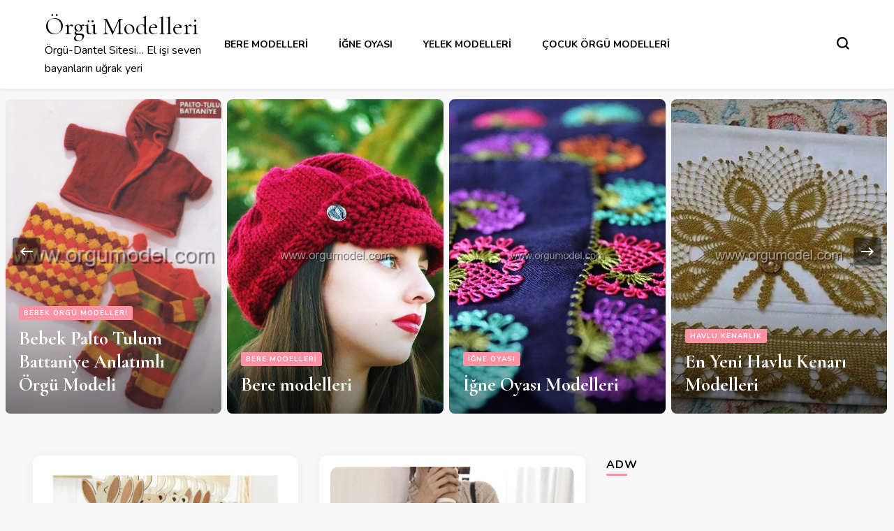

--- FILE ---
content_type: text/html; charset=UTF-8
request_url: https://www.orgumodel.com/?k=1-794-1
body_size: 14771
content:
    <!DOCTYPE html>
    <html lang="tr">
    <head itemscope itemtype="http://schema.org/WebSite">
	    <meta charset="UTF-8">
    <meta name="viewport" content="width=device-width, initial-scale=1">
    <link rel="profile" href="http://gmpg.org/xfn/11">
    <title>Örgü Modelleri &#8211; Örgü-Dantel Sitesi&#8230; El işi seven bayanların uğrak yeri</title>
<meta name='robots' content='max-image-preview:large' />
	<style>img:is([sizes="auto" i], [sizes^="auto," i]) { contain-intrinsic-size: 3000px 1500px }</style>
	<link rel='dns-prefetch' href='//stats.wp.com' />
<link rel='dns-prefetch' href='//fonts.googleapis.com' />
<link rel="alternate" type="application/rss+xml" title="Örgü Modelleri &raquo; akışı" href="https://www.orgumodel.com/feed/" />
<link rel="alternate" type="application/rss+xml" title="Örgü Modelleri &raquo; yorum akışı" href="https://www.orgumodel.com/comments/feed/" />
<script type="text/javascript">
/* <![CDATA[ */
window._wpemojiSettings = {"baseUrl":"https:\/\/s.w.org\/images\/core\/emoji\/15.0.3\/72x72\/","ext":".png","svgUrl":"https:\/\/s.w.org\/images\/core\/emoji\/15.0.3\/svg\/","svgExt":".svg","source":{"concatemoji":"https:\/\/www.orgumodel.com\/wp-includes\/js\/wp-emoji-release.min.js?ver=6.7.4"}};
/*! This file is auto-generated */
!function(i,n){var o,s,e;function c(e){try{var t={supportTests:e,timestamp:(new Date).valueOf()};sessionStorage.setItem(o,JSON.stringify(t))}catch(e){}}function p(e,t,n){e.clearRect(0,0,e.canvas.width,e.canvas.height),e.fillText(t,0,0);var t=new Uint32Array(e.getImageData(0,0,e.canvas.width,e.canvas.height).data),r=(e.clearRect(0,0,e.canvas.width,e.canvas.height),e.fillText(n,0,0),new Uint32Array(e.getImageData(0,0,e.canvas.width,e.canvas.height).data));return t.every(function(e,t){return e===r[t]})}function u(e,t,n){switch(t){case"flag":return n(e,"\ud83c\udff3\ufe0f\u200d\u26a7\ufe0f","\ud83c\udff3\ufe0f\u200b\u26a7\ufe0f")?!1:!n(e,"\ud83c\uddfa\ud83c\uddf3","\ud83c\uddfa\u200b\ud83c\uddf3")&&!n(e,"\ud83c\udff4\udb40\udc67\udb40\udc62\udb40\udc65\udb40\udc6e\udb40\udc67\udb40\udc7f","\ud83c\udff4\u200b\udb40\udc67\u200b\udb40\udc62\u200b\udb40\udc65\u200b\udb40\udc6e\u200b\udb40\udc67\u200b\udb40\udc7f");case"emoji":return!n(e,"\ud83d\udc26\u200d\u2b1b","\ud83d\udc26\u200b\u2b1b")}return!1}function f(e,t,n){var r="undefined"!=typeof WorkerGlobalScope&&self instanceof WorkerGlobalScope?new OffscreenCanvas(300,150):i.createElement("canvas"),a=r.getContext("2d",{willReadFrequently:!0}),o=(a.textBaseline="top",a.font="600 32px Arial",{});return e.forEach(function(e){o[e]=t(a,e,n)}),o}function t(e){var t=i.createElement("script");t.src=e,t.defer=!0,i.head.appendChild(t)}"undefined"!=typeof Promise&&(o="wpEmojiSettingsSupports",s=["flag","emoji"],n.supports={everything:!0,everythingExceptFlag:!0},e=new Promise(function(e){i.addEventListener("DOMContentLoaded",e,{once:!0})}),new Promise(function(t){var n=function(){try{var e=JSON.parse(sessionStorage.getItem(o));if("object"==typeof e&&"number"==typeof e.timestamp&&(new Date).valueOf()<e.timestamp+604800&&"object"==typeof e.supportTests)return e.supportTests}catch(e){}return null}();if(!n){if("undefined"!=typeof Worker&&"undefined"!=typeof OffscreenCanvas&&"undefined"!=typeof URL&&URL.createObjectURL&&"undefined"!=typeof Blob)try{var e="postMessage("+f.toString()+"("+[JSON.stringify(s),u.toString(),p.toString()].join(",")+"));",r=new Blob([e],{type:"text/javascript"}),a=new Worker(URL.createObjectURL(r),{name:"wpTestEmojiSupports"});return void(a.onmessage=function(e){c(n=e.data),a.terminate(),t(n)})}catch(e){}c(n=f(s,u,p))}t(n)}).then(function(e){for(var t in e)n.supports[t]=e[t],n.supports.everything=n.supports.everything&&n.supports[t],"flag"!==t&&(n.supports.everythingExceptFlag=n.supports.everythingExceptFlag&&n.supports[t]);n.supports.everythingExceptFlag=n.supports.everythingExceptFlag&&!n.supports.flag,n.DOMReady=!1,n.readyCallback=function(){n.DOMReady=!0}}).then(function(){return e}).then(function(){var e;n.supports.everything||(n.readyCallback(),(e=n.source||{}).concatemoji?t(e.concatemoji):e.wpemoji&&e.twemoji&&(t(e.twemoji),t(e.wpemoji)))}))}((window,document),window._wpemojiSettings);
/* ]]> */
</script>
<style id='wp-emoji-styles-inline-css' type='text/css'>

	img.wp-smiley, img.emoji {
		display: inline !important;
		border: none !important;
		box-shadow: none !important;
		height: 1em !important;
		width: 1em !important;
		margin: 0 0.07em !important;
		vertical-align: -0.1em !important;
		background: none !important;
		padding: 0 !important;
	}
</style>
<link rel='stylesheet' id='wp-block-library-css' href='https://www.orgumodel.com/wp-includes/css/dist/block-library/style.min.css?ver=6.7.4' type='text/css' media='all' />
<link rel='stylesheet' id='mediaelement-css' href='https://www.orgumodel.com/wp-includes/js/mediaelement/mediaelementplayer-legacy.min.css?ver=4.2.17' type='text/css' media='all' />
<link rel='stylesheet' id='wp-mediaelement-css' href='https://www.orgumodel.com/wp-includes/js/mediaelement/wp-mediaelement.min.css?ver=6.7.4' type='text/css' media='all' />
<style id='jetpack-sharing-buttons-style-inline-css' type='text/css'>
.jetpack-sharing-buttons__services-list{display:flex;flex-direction:row;flex-wrap:wrap;gap:0;list-style-type:none;margin:5px;padding:0}.jetpack-sharing-buttons__services-list.has-small-icon-size{font-size:12px}.jetpack-sharing-buttons__services-list.has-normal-icon-size{font-size:16px}.jetpack-sharing-buttons__services-list.has-large-icon-size{font-size:24px}.jetpack-sharing-buttons__services-list.has-huge-icon-size{font-size:36px}@media print{.jetpack-sharing-buttons__services-list{display:none!important}}.editor-styles-wrapper .wp-block-jetpack-sharing-buttons{gap:0;padding-inline-start:0}ul.jetpack-sharing-buttons__services-list.has-background{padding:1.25em 2.375em}
</style>
<style id='classic-theme-styles-inline-css' type='text/css'>
/*! This file is auto-generated */
.wp-block-button__link{color:#fff;background-color:#32373c;border-radius:9999px;box-shadow:none;text-decoration:none;padding:calc(.667em + 2px) calc(1.333em + 2px);font-size:1.125em}.wp-block-file__button{background:#32373c;color:#fff;text-decoration:none}
</style>
<style id='global-styles-inline-css' type='text/css'>
:root{--wp--preset--aspect-ratio--square: 1;--wp--preset--aspect-ratio--4-3: 4/3;--wp--preset--aspect-ratio--3-4: 3/4;--wp--preset--aspect-ratio--3-2: 3/2;--wp--preset--aspect-ratio--2-3: 2/3;--wp--preset--aspect-ratio--16-9: 16/9;--wp--preset--aspect-ratio--9-16: 9/16;--wp--preset--color--black: #000000;--wp--preset--color--cyan-bluish-gray: #abb8c3;--wp--preset--color--white: #ffffff;--wp--preset--color--pale-pink: #f78da7;--wp--preset--color--vivid-red: #cf2e2e;--wp--preset--color--luminous-vivid-orange: #ff6900;--wp--preset--color--luminous-vivid-amber: #fcb900;--wp--preset--color--light-green-cyan: #7bdcb5;--wp--preset--color--vivid-green-cyan: #00d084;--wp--preset--color--pale-cyan-blue: #8ed1fc;--wp--preset--color--vivid-cyan-blue: #0693e3;--wp--preset--color--vivid-purple: #9b51e0;--wp--preset--gradient--vivid-cyan-blue-to-vivid-purple: linear-gradient(135deg,rgba(6,147,227,1) 0%,rgb(155,81,224) 100%);--wp--preset--gradient--light-green-cyan-to-vivid-green-cyan: linear-gradient(135deg,rgb(122,220,180) 0%,rgb(0,208,130) 100%);--wp--preset--gradient--luminous-vivid-amber-to-luminous-vivid-orange: linear-gradient(135deg,rgba(252,185,0,1) 0%,rgba(255,105,0,1) 100%);--wp--preset--gradient--luminous-vivid-orange-to-vivid-red: linear-gradient(135deg,rgba(255,105,0,1) 0%,rgb(207,46,46) 100%);--wp--preset--gradient--very-light-gray-to-cyan-bluish-gray: linear-gradient(135deg,rgb(238,238,238) 0%,rgb(169,184,195) 100%);--wp--preset--gradient--cool-to-warm-spectrum: linear-gradient(135deg,rgb(74,234,220) 0%,rgb(151,120,209) 20%,rgb(207,42,186) 40%,rgb(238,44,130) 60%,rgb(251,105,98) 80%,rgb(254,248,76) 100%);--wp--preset--gradient--blush-light-purple: linear-gradient(135deg,rgb(255,206,236) 0%,rgb(152,150,240) 100%);--wp--preset--gradient--blush-bordeaux: linear-gradient(135deg,rgb(254,205,165) 0%,rgb(254,45,45) 50%,rgb(107,0,62) 100%);--wp--preset--gradient--luminous-dusk: linear-gradient(135deg,rgb(255,203,112) 0%,rgb(199,81,192) 50%,rgb(65,88,208) 100%);--wp--preset--gradient--pale-ocean: linear-gradient(135deg,rgb(255,245,203) 0%,rgb(182,227,212) 50%,rgb(51,167,181) 100%);--wp--preset--gradient--electric-grass: linear-gradient(135deg,rgb(202,248,128) 0%,rgb(113,206,126) 100%);--wp--preset--gradient--midnight: linear-gradient(135deg,rgb(2,3,129) 0%,rgb(40,116,252) 100%);--wp--preset--font-size--small: 13px;--wp--preset--font-size--medium: 20px;--wp--preset--font-size--large: 36px;--wp--preset--font-size--x-large: 42px;--wp--preset--spacing--20: 0.44rem;--wp--preset--spacing--30: 0.67rem;--wp--preset--spacing--40: 1rem;--wp--preset--spacing--50: 1.5rem;--wp--preset--spacing--60: 2.25rem;--wp--preset--spacing--70: 3.38rem;--wp--preset--spacing--80: 5.06rem;--wp--preset--shadow--natural: 6px 6px 9px rgba(0, 0, 0, 0.2);--wp--preset--shadow--deep: 12px 12px 50px rgba(0, 0, 0, 0.4);--wp--preset--shadow--sharp: 6px 6px 0px rgba(0, 0, 0, 0.2);--wp--preset--shadow--outlined: 6px 6px 0px -3px rgba(255, 255, 255, 1), 6px 6px rgba(0, 0, 0, 1);--wp--preset--shadow--crisp: 6px 6px 0px rgba(0, 0, 0, 1);}:where(.is-layout-flex){gap: 0.5em;}:where(.is-layout-grid){gap: 0.5em;}body .is-layout-flex{display: flex;}.is-layout-flex{flex-wrap: wrap;align-items: center;}.is-layout-flex > :is(*, div){margin: 0;}body .is-layout-grid{display: grid;}.is-layout-grid > :is(*, div){margin: 0;}:where(.wp-block-columns.is-layout-flex){gap: 2em;}:where(.wp-block-columns.is-layout-grid){gap: 2em;}:where(.wp-block-post-template.is-layout-flex){gap: 1.25em;}:where(.wp-block-post-template.is-layout-grid){gap: 1.25em;}.has-black-color{color: var(--wp--preset--color--black) !important;}.has-cyan-bluish-gray-color{color: var(--wp--preset--color--cyan-bluish-gray) !important;}.has-white-color{color: var(--wp--preset--color--white) !important;}.has-pale-pink-color{color: var(--wp--preset--color--pale-pink) !important;}.has-vivid-red-color{color: var(--wp--preset--color--vivid-red) !important;}.has-luminous-vivid-orange-color{color: var(--wp--preset--color--luminous-vivid-orange) !important;}.has-luminous-vivid-amber-color{color: var(--wp--preset--color--luminous-vivid-amber) !important;}.has-light-green-cyan-color{color: var(--wp--preset--color--light-green-cyan) !important;}.has-vivid-green-cyan-color{color: var(--wp--preset--color--vivid-green-cyan) !important;}.has-pale-cyan-blue-color{color: var(--wp--preset--color--pale-cyan-blue) !important;}.has-vivid-cyan-blue-color{color: var(--wp--preset--color--vivid-cyan-blue) !important;}.has-vivid-purple-color{color: var(--wp--preset--color--vivid-purple) !important;}.has-black-background-color{background-color: var(--wp--preset--color--black) !important;}.has-cyan-bluish-gray-background-color{background-color: var(--wp--preset--color--cyan-bluish-gray) !important;}.has-white-background-color{background-color: var(--wp--preset--color--white) !important;}.has-pale-pink-background-color{background-color: var(--wp--preset--color--pale-pink) !important;}.has-vivid-red-background-color{background-color: var(--wp--preset--color--vivid-red) !important;}.has-luminous-vivid-orange-background-color{background-color: var(--wp--preset--color--luminous-vivid-orange) !important;}.has-luminous-vivid-amber-background-color{background-color: var(--wp--preset--color--luminous-vivid-amber) !important;}.has-light-green-cyan-background-color{background-color: var(--wp--preset--color--light-green-cyan) !important;}.has-vivid-green-cyan-background-color{background-color: var(--wp--preset--color--vivid-green-cyan) !important;}.has-pale-cyan-blue-background-color{background-color: var(--wp--preset--color--pale-cyan-blue) !important;}.has-vivid-cyan-blue-background-color{background-color: var(--wp--preset--color--vivid-cyan-blue) !important;}.has-vivid-purple-background-color{background-color: var(--wp--preset--color--vivid-purple) !important;}.has-black-border-color{border-color: var(--wp--preset--color--black) !important;}.has-cyan-bluish-gray-border-color{border-color: var(--wp--preset--color--cyan-bluish-gray) !important;}.has-white-border-color{border-color: var(--wp--preset--color--white) !important;}.has-pale-pink-border-color{border-color: var(--wp--preset--color--pale-pink) !important;}.has-vivid-red-border-color{border-color: var(--wp--preset--color--vivid-red) !important;}.has-luminous-vivid-orange-border-color{border-color: var(--wp--preset--color--luminous-vivid-orange) !important;}.has-luminous-vivid-amber-border-color{border-color: var(--wp--preset--color--luminous-vivid-amber) !important;}.has-light-green-cyan-border-color{border-color: var(--wp--preset--color--light-green-cyan) !important;}.has-vivid-green-cyan-border-color{border-color: var(--wp--preset--color--vivid-green-cyan) !important;}.has-pale-cyan-blue-border-color{border-color: var(--wp--preset--color--pale-cyan-blue) !important;}.has-vivid-cyan-blue-border-color{border-color: var(--wp--preset--color--vivid-cyan-blue) !important;}.has-vivid-purple-border-color{border-color: var(--wp--preset--color--vivid-purple) !important;}.has-vivid-cyan-blue-to-vivid-purple-gradient-background{background: var(--wp--preset--gradient--vivid-cyan-blue-to-vivid-purple) !important;}.has-light-green-cyan-to-vivid-green-cyan-gradient-background{background: var(--wp--preset--gradient--light-green-cyan-to-vivid-green-cyan) !important;}.has-luminous-vivid-amber-to-luminous-vivid-orange-gradient-background{background: var(--wp--preset--gradient--luminous-vivid-amber-to-luminous-vivid-orange) !important;}.has-luminous-vivid-orange-to-vivid-red-gradient-background{background: var(--wp--preset--gradient--luminous-vivid-orange-to-vivid-red) !important;}.has-very-light-gray-to-cyan-bluish-gray-gradient-background{background: var(--wp--preset--gradient--very-light-gray-to-cyan-bluish-gray) !important;}.has-cool-to-warm-spectrum-gradient-background{background: var(--wp--preset--gradient--cool-to-warm-spectrum) !important;}.has-blush-light-purple-gradient-background{background: var(--wp--preset--gradient--blush-light-purple) !important;}.has-blush-bordeaux-gradient-background{background: var(--wp--preset--gradient--blush-bordeaux) !important;}.has-luminous-dusk-gradient-background{background: var(--wp--preset--gradient--luminous-dusk) !important;}.has-pale-ocean-gradient-background{background: var(--wp--preset--gradient--pale-ocean) !important;}.has-electric-grass-gradient-background{background: var(--wp--preset--gradient--electric-grass) !important;}.has-midnight-gradient-background{background: var(--wp--preset--gradient--midnight) !important;}.has-small-font-size{font-size: var(--wp--preset--font-size--small) !important;}.has-medium-font-size{font-size: var(--wp--preset--font-size--medium) !important;}.has-large-font-size{font-size: var(--wp--preset--font-size--large) !important;}.has-x-large-font-size{font-size: var(--wp--preset--font-size--x-large) !important;}
:where(.wp-block-post-template.is-layout-flex){gap: 1.25em;}:where(.wp-block-post-template.is-layout-grid){gap: 1.25em;}
:where(.wp-block-columns.is-layout-flex){gap: 2em;}:where(.wp-block-columns.is-layout-grid){gap: 2em;}
:root :where(.wp-block-pullquote){font-size: 1.5em;line-height: 1.6;}
</style>
<link rel='stylesheet' id='owl-carousel-css' href='https://www.orgumodel.com/wp-content/themes/blossom-pin/css/owl.carousel.min.css?ver=2.2.1' type='text/css' media='all' />
<link rel='stylesheet' id='blossom-pin-google-fonts-css' href='https://fonts.googleapis.com/css?family=Nunito%3A200%2C300%2Cregular%2C500%2C600%2C700%2C800%2C900%2C200italic%2C300italic%2Citalic%2C500italic%2C600italic%2C700italic%2C800italic%2C900italic%7CCormorant+Garamond%3A300%2C300italic%2Cregular%2Citalic%2C500%2C500italic%2C600%2C600italic%2C700%2C700italic%7CCormorant+Garamond%3Aregular' type='text/css' media='all' />
<link rel='stylesheet' id='blossom-pin-css' href='https://www.orgumodel.com/wp-content/themes/blossom-pin/style.css?ver=1.3.6' type='text/css' media='all' />
<style id='blossom-pin-inline-css' type='text/css'>

    
    /*Typography*/

    body,
    button,
    input,
    select,
    optgroup,
    textarea{
        font-family : Nunito;
        font-size   : 18px;        
    }
    
    .site-header .site-branding .site-title,
    .single-header .site-branding .site-title,
    .mobile-header .mobile-site-header .site-branding .site-title{
        font-family : Cormorant Garamond;
        font-weight : 400;
        font-style  : normal;
    }

    .blog #primary .format-quote .post-thumbnail blockquote cite, 
    .newsletter-section .blossomthemes-email-newsletter-wrapper .text-holder h3,
    .newsletter-section .blossomthemes-email-newsletter-wrapper.bg-img .text-holder h3, 
    #primary .post .entry-content blockquote cite,
    #primary .page .entry-content blockquote cite{
        font-family : Nunito;
    }

    .banner-slider .item .text-holder .entry-title, 
    .banner .banner-caption .banner-title, 
    .blog #primary .post .entry-header .entry-title, 
    .blog #primary .format-quote .post-thumbnail .blockquote-holder, 
    .search #primary .search-post .entry-header .entry-title,
    .archive #primary .post .entry-header .entry-title, 
    .single .post-entry-header .entry-title, 
    #primary .post .entry-content blockquote,
    #primary .page .entry-content blockquote, 
    #primary .post .entry-content .pull-left,
    #primary .page .entry-content .pull-left, 
    #primary .post .entry-content .pull-right,
    #primary .page .entry-content .pull-right, 
    .single-header .title-holder .post-title, 
    .recommended-post .post .entry-header .entry-title, 
    .widget_bttk_popular_post ul li .entry-header .entry-title,
    .widget_bttk_pro_recent_post ul li .entry-header .entry-title, 
    .blossomthemes-email-newsletter-wrapper.bg-img .text-holder h3, 
    .widget_recent_entries ul li a, 
    .widget_recent_comments ul li a, 
    .widget_bttk_posts_category_slider_widget .carousel-title .title, 
    .single .navigation .post-title, 
    .single-blossom-portfolio .post-navigation .nav-previous,
    .single-blossom-portfolio .post-navigation .nav-next, 
    .site-main .blossom-portfolio .entry-title {
        font-family : Cormorant Garamond;
    }
    
    /*Color Scheme*/
    a, 
    .main-navigation ul li a:hover,
    .main-navigation ul .current-menu-item > a,
    .main-navigation ul li:hover > a, 
    .site-header .site-branding .site-title a:hover, 
    .site-header .social-networks ul li a:hover, 
    .banner-slider .item .text-holder .entry-title a:hover, 
    .blog #primary .post .entry-header .entry-title a:hover, 
    .blog #primary .post .entry-footer .read-more:hover, 
    .blog #primary .post .entry-footer .edit-link a:hover, 
    .blog #primary .post .bottom .posted-on a:hover, 
    .newsletter-section .social-networks ul li a:hover, 
    .instagram-section .profile-link:hover, 
    .search #primary .search-post .entry-header .entry-title a:hover,
     .archive #primary .post .entry-header .entry-title a:hover, 
     .search #primary .search-post .entry-footer .posted-on a:hover,
     .archive #primary .post .entry-footer .posted-on a:hover, 
     .single #primary .post .holder .meta-info .entry-meta a:hover, 
    .single-header .site-branding .site-title a:hover, 
    .single-header .social-networks ul li a:hover, 
    .comments-area .comment-body .text-holder .top .comment-metadata a:hover, 
    .comments-area .comment-body .text-holder .reply a:hover, 
    .recommended-post .post .entry-header .entry-title a:hover, 
    .error-wrapper .error-holder h3, 
    .widget_bttk_popular_post ul li .entry-header .entry-title a:hover,
     .widget_bttk_pro_recent_post ul li .entry-header .entry-title a:hover, 
     .widget_bttk_popular_post ul li .entry-header .entry-meta a:hover,
     .widget_bttk_pro_recent_post ul li .entry-header .entry-meta a:hover,
     .widget_bttk_popular_post .style-two li .entry-header .cat-links a:hover,
     .widget_bttk_pro_recent_post .style-two li .entry-header .cat-links a:hover,
     .widget_bttk_popular_post .style-three li .entry-header .cat-links a:hover,
     .widget_bttk_pro_recent_post .style-three li .entry-header .cat-links a:hover, 
     .widget_recent_entries ul li:before, 
     .widget_recent_entries ul li a:hover, 
    .widget_recent_comments ul li:before, 
    .widget_bttk_posts_category_slider_widget .carousel-title .cat-links a:hover, 
    .widget_bttk_posts_category_slider_widget .carousel-title .title a:hover, 
    .site-footer .footer-b .footer-nav ul li a:hover, 
    .single .navigation a:hover .post-title, 
    .page-template-blossom-portfolio .portfolio-holder .portfolio-sorting .is-checked, 
    .portfolio-item a:hover, 
    .single-blossom-portfolio .post-navigation .nav-previous a:hover,
     .single-blossom-portfolio .post-navigation .nav-next a:hover, 
     .mobile-header .mobile-site-header .site-branding .site-title a:hover, 
    .mobile-menu .main-navigation ul li:hover svg, 
    .mobile-menu .main-navigation ul ul li a:hover,
    .mobile-menu .main-navigation ul ul li:hover > a, 
    .mobile-menu .social-networks ul li a:hover, 
    .site-main .blossom-portfolio .entry-title a:hover, 
    .site-main .blossom-portfolio .entry-footer .posted-on a:hover, 
    .widget_bttk_social_links ul li a:hover, 
    #crumbs a:hover, #crumbs .current a,
    .entry-content a:hover,
    .entry-summary a:hover,
    .page-content a:hover,
    .comment-content a:hover,
    .widget .textwidget a:hover {
        color: #ff91a4;
    }

    .comments-area .comment-body .text-holder .reply a:hover svg {
        fill: #ff91a4;
     }

    button:hover,
    input[type="button"]:hover,
    input[type="reset"]:hover,
    input[type="submit"]:hover, 
    .banner-slider .item, 
    .banner-slider .item .text-holder .category a, 
    .banner .banner-caption .banner-link:hover, 
    .blog #primary .post .entry-header .category a, 
    .newsletter-section, 
    .search #primary .search-post .entry-header .category a,
    .archive #primary .post .entry-header .category a, 
    .single .post-entry-header .category a, 
    .single #primary .post .holder .meta-info .entry-meta .byline:after, 
    .single #primary .post .entry-footer .tags a, 
    .single-header .progress-bar, 
    .recommended-post .post .entry-header .category a, 
    .error-wrapper .error-holder .btn-home a:hover, 
    .widget .widget-title:after, 
    .widget_bttk_author_bio .readmore:hover, 
    .widget_bttk_custom_categories ul li a:hover .post-count, 
    .widget_blossomtheme_companion_cta_widget .text-holder .button-wrap .btn-cta, 
    .widget_blossomtheme_featured_page_widget .text-holder .btn-readmore:hover, 
    .widget_bttk_icon_text_widget .text-holder .btn-readmore:hover, 
    .widget_bttk_image_text_widget ul li .btn-readmore:hover, 
    .back-to-top, 
    .single .post-entry-header .share .social-networks li a:hover {
        background: #ff91a4;
    }

    button:hover,
    input[type="button"]:hover,
    input[type="reset"]:hover,
    input[type="submit"]:hover, 
    .error-wrapper .error-holder .btn-home a:hover {
        border-color: #ff91a4;
    }

    .blog #primary .post .entry-footer .read-more:hover, 
    .blog #primary .post .entry-footer .edit-link a:hover {
        border-bottom-color: #ff91a4;
    }

    @media screen and (max-width: 1024px) {
        .main-navigation ul ul li a:hover, 
        .main-navigation ul ul li:hover > a, 
        .main-navigation ul ul .current-menu-item > a, 
        .main-navigation ul ul .current-menu-ancestor > a, 
        .main-navigation ul ul .current_page_item > a, 
        .main-navigation ul ul .current_page_ancestor > a {
            color: #ff91a4 !important;
        }
    }
</style>
<script type="text/javascript" src="https://www.orgumodel.com/wp-includes/js/jquery/jquery.min.js?ver=3.7.1" id="jquery-core-js"></script>
<script type="text/javascript" src="https://www.orgumodel.com/wp-includes/js/jquery/jquery-migrate.min.js?ver=3.4.1" id="jquery-migrate-js"></script>
<link rel="https://api.w.org/" href="https://www.orgumodel.com/wp-json/" /><link rel="EditURI" type="application/rsd+xml" title="RSD" href="https://www.orgumodel.com/xmlrpc.php?rsd" />
<meta name="generator" content="WordPress 6.7.4" />
	<style>img#wpstats{display:none}</style>
		<link rel="icon" href="https://www.orgumodel.com/wp-content/uploads/2021/08/orgu-150x150.png" sizes="32x32" />
<link rel="icon" href="https://www.orgumodel.com/wp-content/uploads/2021/08/orgu.png" sizes="192x192" />
<link rel="apple-touch-icon" href="https://www.orgumodel.com/wp-content/uploads/2021/08/orgu.png" />
<meta name="msapplication-TileImage" content="https://www.orgumodel.com/wp-content/uploads/2021/08/orgu.png" />
</head>

<body class="home blog hfeed rightsidebar hassidebar" itemscope itemtype="http://schema.org/WebPage">

    <div id="page" class="site"><a aria-label="içeriğe geç" class="skip-link" href="#content">İçeriğe geç</a>
        <div class="mobile-header">
        <div class="mobile-site-header">
            <button aria-label="birincil menü aç/kapat" id="toggle-button" data-toggle-target=".main-menu-modal" data-toggle-body-class="showing-main-menu-modal" aria-expanded="false" data-set-focus=".close-main-nav-toggle">
                <span></span>
                <span></span>
                <span></span>
            </button>
            <div class="mobile-menu-wrap">
                <nav id="mobile-site-navigation" class="main-navigation" itemscope itemtype="http://schema.org/SiteNavigationElement">
                    <div class="primary-menu-list main-menu-modal cover-modal" data-modal-target-string=".main-menu-modal">
                        <button class="btn-close-menu close-main-nav-toggle" data-toggle-target=".main-menu-modal" data-toggle-body-class="showing-main-menu-modal" aria-expanded="false" data-set-focus=".main-menu-modal"><span></span></button>
                        <div class="mobile-menu" aria-label="Mobil">
                            <div class="menu-orgu-modelleri-container"><ul id="mobile-primary-menu" class="menu main-menu-modal"><li id="menu-item-5594" class="menu-item menu-item-type-taxonomy menu-item-object-category menu-item-5594"><a href="https://www.orgumodel.com/category/bere-modelleri-2/">Bere Modelleri</a></li>
<li id="menu-item-5595" class="menu-item menu-item-type-taxonomy menu-item-object-category menu-item-5595"><a href="https://www.orgumodel.com/category/igne-oyasi/">İğne Oyası</a></li>
<li id="menu-item-5596" class="menu-item menu-item-type-taxonomy menu-item-object-category menu-item-5596"><a href="https://www.orgumodel.com/category/yelek-modelleri/">Yelek Modelleri</a></li>
<li id="menu-item-5609" class="menu-item menu-item-type-taxonomy menu-item-object-category menu-item-5609"><a href="https://www.orgumodel.com/category/orgu-modelleri/">Çocuk Örgü Modelleri</a></li>
</ul></div>                        </div>
                    </div>
                </nav> 
                
                            </div>
                    <div class="site-branding" itemscope itemtype="http://schema.org/Organization">
                                    <p class="site-title" itemprop="name"><a href="https://www.orgumodel.com/" rel="home" itemprop="url">Örgü Modelleri</a></p>
                                            <p class="site-description">Örgü-Dantel Sitesi&#8230; El işi seven bayanların uğrak yeri</p>
                            </div>
                <div class="tools">
                                    <div class=header-search>
                        <button aria-label="Arama formu aç/kapa " class="search-icon search-toggle" data-toggle-target=".mob-search-modal" data-toggle-body-class="showing-mob-search-modal" data-set-focus=".mob-search-modal .search-field" aria-expanded="false">
                            <svg class="open-icon" xmlns="http://www.w3.org/2000/svg" viewBox="-18214 -12091 18 18"><path id="Path_99" data-name="Path 99" d="M18,16.415l-3.736-3.736a7.751,7.751,0,0,0,1.585-4.755A7.876,7.876,0,0,0,7.925,0,7.876,7.876,0,0,0,0,7.925a7.876,7.876,0,0,0,7.925,7.925,7.751,7.751,0,0,0,4.755-1.585L16.415,18ZM2.264,7.925a5.605,5.605,0,0,1,5.66-5.66,5.605,5.605,0,0,1,5.66,5.66,5.605,5.605,0,0,1-5.66,5.66A5.605,5.605,0,0,1,2.264,7.925Z" transform="translate(-18214 -12091)"/></svg>
                        </button>
                        <div class="search-form-holder mob-search-modal cover-modal" data-modal-target-string=".mob-search-modal">
                            <div class="header-search-inner-wrap">
                                <form role="search" method="get" class="search-form" action="https://www.orgumodel.com/"><label class="screen-reader-text">Bir şey mi arıyorsunuz?</label><label for="submit-field"><span>İstediğini ara ve enter tuşuna bas</span><input type="search" class="search-field" placeholder="Ne arıyorsunuz..." value="" name="s" /></label><input type="submit" class="search-submit" value="Ara" /></form> 
                                <button aria-label="Arama formu aç/kapa " class="search-icon close" data-toggle-target=".mob-search-modal" data-toggle-body-class="showing-mob-search-modal" data-set-focus=".mob-search-modal .search-field" aria-expanded="false">
                                    <svg class="close-icon" xmlns="http://www.w3.org/2000/svg" viewBox="10906 13031 18 18"><path id="Close" d="M23,6.813,21.187,5,14,12.187,6.813,5,5,6.813,12.187,14,5,21.187,6.813,23,14,15.813,21.187,23,23,21.187,15.813,14Z" transform="translate(10901 13026)"/></svg>
                                </button>
                            </div>
                        </div>
                        <div class="overlay"></div>
                    </div>
                            </div>
        </div>
    </div>
        <header class="site-header" itemscope itemtype="http://schema.org/WPHeader">
		        <div class="site-branding" itemscope itemtype="http://schema.org/Organization">
                                    <h1 class="site-title" itemprop="name"><a href="https://www.orgumodel.com/" rel="home" itemprop="url">Örgü Modelleri</a></h1>
                                                <p class="site-description">Örgü-Dantel Sitesi&#8230; El işi seven bayanların uğrak yeri</p>
                            </div>
            <nav id="site-navigation" class="main-navigation" itemscope itemtype="http://schema.org/SiteNavigationElement">
            <div class="menu-orgu-modelleri-container"><ul id="primary-menu" class="menu"><li class="menu-item menu-item-type-taxonomy menu-item-object-category menu-item-5594"><a href="https://www.orgumodel.com/category/bere-modelleri-2/">Bere Modelleri</a></li>
<li class="menu-item menu-item-type-taxonomy menu-item-object-category menu-item-5595"><a href="https://www.orgumodel.com/category/igne-oyasi/">İğne Oyası</a></li>
<li class="menu-item menu-item-type-taxonomy menu-item-object-category menu-item-5596"><a href="https://www.orgumodel.com/category/yelek-modelleri/">Yelek Modelleri</a></li>
<li class="menu-item menu-item-type-taxonomy menu-item-object-category menu-item-5609"><a href="https://www.orgumodel.com/category/orgu-modelleri/">Çocuk Örgü Modelleri</a></li>
</ul></div>        </nav><!-- #site-navigation -->						
		<div class="tools">
                            <div class=header-search>
                    <button aria-label="Arama formu aç/kapa " class="search-icon search-toggle" data-toggle-target=".search-modal" data-toggle-body-class="showing-search-modal" data-set-focus=".search-modal .search-field" aria-expanded="false">
                        <svg class="open-icon" xmlns="http://www.w3.org/2000/svg" viewBox="-18214 -12091 18 18"><path id="Path_99" data-name="Path 99" d="M18,16.415l-3.736-3.736a7.751,7.751,0,0,0,1.585-4.755A7.876,7.876,0,0,0,7.925,0,7.876,7.876,0,0,0,0,7.925a7.876,7.876,0,0,0,7.925,7.925,7.751,7.751,0,0,0,4.755-1.585L16.415,18ZM2.264,7.925a5.605,5.605,0,0,1,5.66-5.66,5.605,5.605,0,0,1,5.66,5.66,5.605,5.605,0,0,1-5.66,5.66A5.605,5.605,0,0,1,2.264,7.925Z" transform="translate(-18214 -12091)"/></svg>
                    </button>
                    <div class="search-form-holder search-modal cover-modal" data-modal-target-string=".search-modal">
                        <div class="header-search-inner-wrap">
                            <form role="search" method="get" class="search-form" action="https://www.orgumodel.com/"><label class="screen-reader-text">Bir şey mi arıyorsunuz?</label><label for="submit-field"><span>İstediğini ara ve enter tuşuna bas</span><input type="search" class="search-field" placeholder="Ne arıyorsunuz..." value="" name="s" /></label><input type="submit" class="search-submit" value="Ara" /></form> 
                            <button aria-label="Arama formu aç/kapa " class="search-icon close" data-toggle-target=".search-modal" data-toggle-body-class="showing-search-modal" data-set-focus=".search-modal .search-field" aria-expanded="false">
                                <svg class="close-icon" xmlns="http://www.w3.org/2000/svg" viewBox="10906 13031 18 18"><path id="Close" d="M23,6.813,21.187,5,14,12.187,6.813,5,5,6.813,12.187,14,5,21.187,6.813,23,14,15.813,21.187,23,23,21.187,15.813,14Z" transform="translate(10901 13026)"/></svg>
                            </button>
                        </div>
                    </div>
                    <div class="overlay"></div>
                </div>
					</div>
	</header>
                <div class="banner">
        		<div class="banner-slider owl-carousel">
        			                    <div class="item">
        				<img width="244" height="344" src="https://www.orgumodel.com/wp-content/uploads/2022/06/2022-06-28_00-52-58.png" class="attachment-blossom-pin-slider size-blossom-pin-slider wp-post-image" alt="" itemprop="image" decoding="async" fetchpriority="high" srcset="https://www.orgumodel.com/wp-content/uploads/2022/06/2022-06-28_00-52-58.png 244w, https://www.orgumodel.com/wp-content/uploads/2022/06/2022-06-28_00-52-58-213x300.png 213w" sizes="(max-width: 244px) 100vw, 244px" />                        
						<div class="text-holder">
							<span class="category" itemprop="about"><a href="https://www.orgumodel.com/category/bebek-orgu-modelleri/" rel="category tag">Bebek Örgü Modelleri</a></span><h2 class="entry-title"><a href="https://www.orgumodel.com/bebek-palto-tulum-battaniye-anlatimli-orgu-modeli/" rel="bookmark">Bebek Palto Tulum Battaniye Anlatımlı Örgü Modeli</a></h2>						</div>
        			</div>
        			                    <div class="item">
        				<img width="375" height="428" src="https://www.orgumodel.com/wp-content/uploads/2022/03/kadin-bere-modelleri.jpg" class="attachment-blossom-pin-slider size-blossom-pin-slider wp-post-image" alt="" itemprop="image" decoding="async" srcset="https://www.orgumodel.com/wp-content/uploads/2022/03/kadin-bere-modelleri.jpg 550w, https://www.orgumodel.com/wp-content/uploads/2022/03/kadin-bere-modelleri-263x300.jpg 263w" sizes="(max-width: 375px) 100vw, 375px" />                        
						<div class="text-holder">
							<span class="category" itemprop="about"><a href="https://www.orgumodel.com/category/bere-modelleri-2/" rel="category tag">Bere Modelleri</a></span><h2 class="entry-title"><a href="https://www.orgumodel.com/bere-modelleri/" rel="bookmark">Bere modelleri</a></h2>						</div>
        			</div>
        			                    <div class="item">
        				<img width="375" height="375" src="https://www.orgumodel.com/wp-content/uploads/2022/03/modern-igne-oyasi-modelleri.jpg" class="attachment-blossom-pin-slider size-blossom-pin-slider wp-post-image" alt="" itemprop="image" decoding="async" srcset="https://www.orgumodel.com/wp-content/uploads/2022/03/modern-igne-oyasi-modelleri.jpg 736w, https://www.orgumodel.com/wp-content/uploads/2022/03/modern-igne-oyasi-modelleri-300x300.jpg 300w, https://www.orgumodel.com/wp-content/uploads/2022/03/modern-igne-oyasi-modelleri-150x150.jpg 150w" sizes="(max-width: 375px) 100vw, 375px" />                        
						<div class="text-holder">
							<span class="category" itemprop="about"><a href="https://www.orgumodel.com/category/igne-oyasi/" rel="category tag">İğne Oyası</a></span><h2 class="entry-title"><a href="https://www.orgumodel.com/igne-oyasi-modelleri/" rel="bookmark">İğne Oyası Modelleri</a></h2>						</div>
        			</div>
        			                    <div class="item">
        				<img width="375" height="360" src="https://www.orgumodel.com/wp-content/uploads/2022/02/havlu-kenarliklari.jpg" class="attachment-blossom-pin-slider size-blossom-pin-slider wp-post-image" alt="" itemprop="image" decoding="async" srcset="https://www.orgumodel.com/wp-content/uploads/2022/02/havlu-kenarliklari.jpg 564w, https://www.orgumodel.com/wp-content/uploads/2022/02/havlu-kenarliklari-300x288.jpg 300w" sizes="(max-width: 375px) 100vw, 375px" />                        
						<div class="text-holder">
							<span class="category" itemprop="about"><a href="https://www.orgumodel.com/category/havlu-kenarlik/" rel="category tag">Havlu Kenarlık</a></span><h2 class="entry-title"><a href="https://www.orgumodel.com/en-yeni-havlu-kenari-modelleri/" rel="bookmark">En Yeni Havlu Kenarı Modelleri</a></h2>						</div>
        			</div>
        			                    <div class="item">
        				<img width="375" height="280" src="https://www.orgumodel.com/wp-content/uploads/2022/02/moda-tarih.jpg" class="attachment-blossom-pin-slider size-blossom-pin-slider wp-post-image" alt="" itemprop="image" decoding="async" srcset="https://www.orgumodel.com/wp-content/uploads/2022/02/moda-tarih.jpg 800w, https://www.orgumodel.com/wp-content/uploads/2022/02/moda-tarih-300x224.jpg 300w, https://www.orgumodel.com/wp-content/uploads/2022/02/moda-tarih-768x573.jpg 768w" sizes="(max-width: 375px) 100vw, 375px" />                        
						<div class="text-holder">
							<span class="category" itemprop="about"><a href="https://www.orgumodel.com/category/abiye-modelleri/" rel="category tag">Abiye Modelleri</a></span><h2 class="entry-title"><a href="https://www.orgumodel.com/modanin-yasi/" rel="bookmark">Modanın Yaşı</a></h2>						</div>
        			</div>
        			                    <div class="item">
        				<img width="375" height="250" src="https://www.orgumodel.com/wp-content/uploads/2021/09/Orme-Kirlent-Ve-Yastik-Modelleri6.jpg" class="attachment-blossom-pin-slider size-blossom-pin-slider wp-post-image" alt="" itemprop="image" decoding="async" srcset="https://www.orgumodel.com/wp-content/uploads/2021/09/Orme-Kirlent-Ve-Yastik-Modelleri6.jpg 960w, https://www.orgumodel.com/wp-content/uploads/2021/09/Orme-Kirlent-Ve-Yastik-Modelleri6-300x200.jpg 300w, https://www.orgumodel.com/wp-content/uploads/2021/09/Orme-Kirlent-Ve-Yastik-Modelleri6-768x512.jpg 768w" sizes="(max-width: 375px) 100vw, 375px" />                        
						<div class="text-holder">
							<span class="category" itemprop="about"><a href="https://www.orgumodel.com/category/dekorasyon/" rel="category tag">Dekorasyon</a> <a href="https://www.orgumodel.com/category/orgu/" rel="category tag">Örgü</a></span><h2 class="entry-title"><a href="https://www.orgumodel.com/orme-kirlent-ve-yastik-modelleri/" rel="bookmark">Örme Kırlent Ve Yastık Modelleri</a></h2>						</div>
        			</div>
        			                    <div class="item">
        				<img width="320" height="320" src="https://www.orgumodel.com/wp-content/uploads/2021/09/Orme-Cingirak-ve-Dis-Kasiyici-Modelleri5.jpg" class="attachment-blossom-pin-slider size-blossom-pin-slider wp-post-image" alt="" itemprop="image" decoding="async" srcset="https://www.orgumodel.com/wp-content/uploads/2021/09/Orme-Cingirak-ve-Dis-Kasiyici-Modelleri5.jpg 320w, https://www.orgumodel.com/wp-content/uploads/2021/09/Orme-Cingirak-ve-Dis-Kasiyici-Modelleri5-300x300.jpg 300w, https://www.orgumodel.com/wp-content/uploads/2021/09/Orme-Cingirak-ve-Dis-Kasiyici-Modelleri5-150x150.jpg 150w" sizes="(max-width: 320px) 100vw, 320px" />                        
						<div class="text-holder">
							<span class="category" itemprop="about"><a href="https://www.orgumodel.com/category/aksesuar/" rel="category tag">Aksesuar</a> <a href="https://www.orgumodel.com/category/bebek-orgu-modelleri/" rel="category tag">Bebek Örgü Modelleri</a></span><h2 class="entry-title"><a href="https://www.orgumodel.com/orme-cingirak-ve-dis-kasiyici-modelleri/" rel="bookmark">Örme Çıngırak ve Diş Kaşıyıcı Modelleri</a></h2>						</div>
        			</div>
        			                    
        		</div>
        	</div>
                    <div id="content" class="site-content">   
            <div class="container">
                <div id="primary" class="content-area">
                    
        <main id="main" class="site-main">

		
<article id="post-7134" class="post-7134 post type-post status-publish format-standard has-post-thumbnail hentry category-bebek-orgu-modelleri tag-bebek-orme-tulum-modelleri tag-bebek-tulum-modelleri tag-orme-bebek-tulumlari latest_post" itemscope itemtype="https://schema.org/Blog">
            <div class="holder">
            <div class="top">
    <a href="https://www.orgumodel.com/bebek-orme-tulum-modelleri/" class="post-thumbnail"><img width="1600" height="1600" src="https://www.orgumodel.com/wp-content/uploads/2021/09/Bebek-Orme-Tulum-Modelleri6.jpg" class="attachment-full size-full wp-post-image" alt="" itemprop="image" decoding="async" loading="lazy" srcset="https://www.orgumodel.com/wp-content/uploads/2021/09/Bebek-Orme-Tulum-Modelleri6.jpg 1600w, https://www.orgumodel.com/wp-content/uploads/2021/09/Bebek-Orme-Tulum-Modelleri6-300x300.jpg 300w, https://www.orgumodel.com/wp-content/uploads/2021/09/Bebek-Orme-Tulum-Modelleri6-1024x1024.jpg 1024w, https://www.orgumodel.com/wp-content/uploads/2021/09/Bebek-Orme-Tulum-Modelleri6-150x150.jpg 150w, https://www.orgumodel.com/wp-content/uploads/2021/09/Bebek-Orme-Tulum-Modelleri6-768x768.jpg 768w, https://www.orgumodel.com/wp-content/uploads/2021/09/Bebek-Orme-Tulum-Modelleri6-1536x1536.jpg 1536w" sizes="auto, (max-width: 1600px) 100vw, 1600px" /></a>        <header class="entry-header">
        <span class="category" itemprop="about"><a href="https://www.orgumodel.com/category/bebek-orgu-modelleri/" rel="category tag">Bebek Örgü Modelleri</a></span><h2 class="entry-title"><a href="https://www.orgumodel.com/bebek-orme-tulum-modelleri/" rel="bookmark">Bebek Örme Tulum Modelleri</a></h2>    </header>    
    <div class="entry-content" itemprop="text">
		<p>Kış aylarında bebeklerimizi sıcak tutan en önemli giysilerden bir tanesi de yeleklerden sonra örme tulum modelleri olmakta. Üstelik çok uzun uğraşlarda bulunmanız da gerekmez. Örme tulum tasarlarken akıllı iplerden de yardım alabilirsiniz. Hem annelerin hem de bebeklerin vazgeçilmezi olan örgü tulumlar istediğiniz her renk ve tasarımda olabilir. Dilerseniz sade veya yapacağınız ekstra eklemeler ile ekstra &hellip; </p>
	</div><!-- .entry-content -->
    	<footer class="entry-footer">
		<a href="https://www.orgumodel.com/bebek-orme-tulum-modelleri/" class="read-more">Devamını oku</a>	</footer><!-- .entry-footer -->

            </div><!-- .top -->
        <div class="bottom">
            <span class="posted-on"><a href="https://www.orgumodel.com/bebek-orme-tulum-modelleri/" rel="bookmark"><time class="entry-date published" datetime="2021-09-15T11:44:00+03:00" itemprop="datePublished">15 Eylül 2021</time><time class="updated" datetime="2021-09-02T22:04:48+03:00" itemprop="dateModified">02 Eylül 2021</time></a></span>        </div><!-- .bottom -->
    </div> <!-- .holder -->
    </article><!-- #post-7134 -->

<article id="post-7120" class="post-7120 post type-post status-publish format-standard has-post-thumbnail hentry category-bluz-modelleri tag-burgulu-oversize-hirka-modelleri tag-vintage-orgu-modelleri tag-volanli-kazak-modelleri latest_post" itemscope itemtype="https://schema.org/Blog">
            <div class="holder">
            <div class="top">
    <a href="https://www.orgumodel.com/vintage-orgu-modelleri/" class="post-thumbnail"><img width="800" height="800" src="https://www.orgumodel.com/wp-content/uploads/2021/09/Vintage-Orgu-Modelleri8.jpg" class="attachment-full size-full wp-post-image" alt="" itemprop="image" decoding="async" loading="lazy" srcset="https://www.orgumodel.com/wp-content/uploads/2021/09/Vintage-Orgu-Modelleri8.jpg 800w, https://www.orgumodel.com/wp-content/uploads/2021/09/Vintage-Orgu-Modelleri8-300x300.jpg 300w, https://www.orgumodel.com/wp-content/uploads/2021/09/Vintage-Orgu-Modelleri8-150x150.jpg 150w, https://www.orgumodel.com/wp-content/uploads/2021/09/Vintage-Orgu-Modelleri8-768x768.jpg 768w" sizes="auto, (max-width: 800px) 100vw, 800px" /></a>        <header class="entry-header">
        <span class="category" itemprop="about"><a href="https://www.orgumodel.com/category/bluz-modelleri/" rel="category tag">Bayan Örgü Modelleri</a></span><h2 class="entry-title"><a href="https://www.orgumodel.com/vintage-orgu-modelleri/" rel="bookmark">Vintage Örgü Modelleri</a></h2>    </header>    
    <div class="entry-content" itemprop="text">
		<p>Örgü modellerinde vintage modası hakim olmakta. Birkaç yıldır hemen her alanda bizi saran vintage modasının giyim stiline de yansıması oldukça hoş bir durum. Bizi eskilere alıp götürecek vintage modasında neler var gelin birlikte bakalım. Düğmeli hırka kazak modelleri Bizi çocukluğumuza götüren modellerden bir tanesi. Ayrıca örgülerde yer alan yer yer burgu modeli bizlere 70’ li &hellip; </p>
	</div><!-- .entry-content -->
    	<footer class="entry-footer">
		<a href="https://www.orgumodel.com/vintage-orgu-modelleri/" class="read-more">Devamını oku</a>	</footer><!-- .entry-footer -->

            </div><!-- .top -->
        <div class="bottom">
            <span class="posted-on"><a href="https://www.orgumodel.com/vintage-orgu-modelleri/" rel="bookmark"><time class="entry-date published" datetime="2021-09-10T11:39:00+03:00" itemprop="datePublished">10 Eylül 2021</time><time class="updated" datetime="2021-09-02T21:44:44+03:00" itemprop="dateModified">02 Eylül 2021</time></a></span>        </div><!-- .bottom -->
    </div> <!-- .holder -->
    </article><!-- #post-7120 -->

<article id="post-7109" class="post-7109 post type-post status-publish format-standard hentry category-aplike-modelleri tag-aplike-pike tag-aplike-tasarimlari tag-en-guzel-aplike-modelleri latest_post" itemscope itemtype="https://schema.org/Blog">
            <div class="holder">
            <div class="top">
            <header class="entry-header">
        <span class="category" itemprop="about"><a href="https://www.orgumodel.com/category/aplike-modelleri/" rel="category tag">Aplike Modelleri</a></span><h2 class="entry-title"><a href="https://www.orgumodel.com/en-guzel-aplike-modelleri/" rel="bookmark">En Güzel Aplike Modelleri</a></h2>    </header>    
    <div class="entry-content" itemprop="text">
		<p>Aplike olarak adlandırdığımız şey geleneksel kültürümüzü taşıyan işlemelerin teknoloji ile bütünleşerek bir nevi kumaş üzerinde sanat oluşturmak anlamına gelmektedir. Makineler sayesinde aplike olarak oluşturulan desenler nakış gibi kumaşın üzerine eklenmektedir. Eskiye baktığımızda patcwork adlı nakış çalışmasının da aplike tasarımlar ile birleştirildiğini söyleyebiliriz. Desen seçenekleri olarak çeşitli alanda birbirinden farklı motiflerin oluşturulabildiğini söyleyebiliriz. Bitkisel motifler, geometrik &hellip; </p>
	</div><!-- .entry-content -->
    	<footer class="entry-footer">
		<a href="https://www.orgumodel.com/en-guzel-aplike-modelleri/" class="read-more">Devamını oku</a>	</footer><!-- .entry-footer -->

            </div><!-- .top -->
        <div class="bottom">
            <span class="posted-on"><a href="https://www.orgumodel.com/en-guzel-aplike-modelleri/" rel="bookmark"><time class="entry-date published" datetime="2021-09-05T16:52:00+03:00" itemprop="datePublished">05 Eylül 2021</time><time class="updated" datetime="2021-09-02T21:43:46+03:00" itemprop="dateModified">02 Eylül 2021</time></a></span>        </div><!-- .bottom -->
    </div> <!-- .holder -->
    </article><!-- #post-7109 -->

<article id="post-7087" class="post-7087 post type-post status-publish format-standard has-post-thumbnail hentry category-abiye-modelleri tag-aysira-bindalli-desenleri tag-aysira-bindalli-fiyatlari tag-aysira-bindalli-modelleri latest_post" itemscope itemtype="https://schema.org/Blog">
            <div class="holder">
            <div class="top">
    <a href="https://www.orgumodel.com/aysira-bindalli-modelleri/" class="post-thumbnail"><img width="680" height="680" src="https://www.orgumodel.com/wp-content/uploads/2021/03/Aysira-Bindalli-Modelleri.jpg" class="attachment-full size-full wp-post-image" alt="" itemprop="image" decoding="async" loading="lazy" srcset="https://www.orgumodel.com/wp-content/uploads/2021/03/Aysira-Bindalli-Modelleri.jpg 680w, https://www.orgumodel.com/wp-content/uploads/2021/03/Aysira-Bindalli-Modelleri-300x300.jpg 300w, https://www.orgumodel.com/wp-content/uploads/2021/03/Aysira-Bindalli-Modelleri-150x150.jpg 150w" sizes="auto, (max-width: 680px) 100vw, 680px" /></a>        <header class="entry-header">
        <span class="category" itemprop="about"><a href="https://www.orgumodel.com/category/abiye-modelleri/" rel="category tag">Abiye Modelleri</a></span><h2 class="entry-title"><a href="https://www.orgumodel.com/aysira-bindalli-modelleri/" rel="bookmark">Aysira Bindallı Modelleri</a></h2>    </header>    
    <div class="entry-content" itemprop="text">
		<p>Günümüzde süregelen gelenek ve göreneklere dayanarak kına gecelerinin olmazsa olmazı bindallı modellerimizden bahsedeceğiz sizlere yazımızda. Osmanlı motifleri taşıyan kültürel değerlerimizin bir parçası olan bindallı modelleri yeni tasarımları ile pek şık! Peki kaftanlı bindallılar da hangi modeller tercih edilmekte? Kaftan ve bindallı arasında ne gibi farklar var evet gelin adayları toplanın başlıyoruz. Kaftan olarak adlandırdığımız giysi &hellip; </p>
	</div><!-- .entry-content -->
    	<footer class="entry-footer">
		<a href="https://www.orgumodel.com/aysira-bindalli-modelleri/" class="read-more">Devamını oku</a>	</footer><!-- .entry-footer -->

            </div><!-- .top -->
        <div class="bottom">
            <span class="posted-on"><a href="https://www.orgumodel.com/aysira-bindalli-modelleri/" rel="bookmark"><time class="entry-date published" datetime="2021-03-26T11:00:50+03:00" itemprop="datePublished">26 Mart 2021</time><time class="updated" datetime="2021-12-14T00:07:38+03:00" itemprop="dateModified">14 Aralık 2021</time></a></span>        </div><!-- .bottom -->
    </div> <!-- .holder -->
    </article><!-- #post-7087 -->

<article id="post-7076" class="post-7076 post type-post status-publish format-standard has-post-thumbnail hentry category-panco-modelleri tag-orgu-2 tag-orme-panco-modelleri tag-panco-yapimi tag-tig-ile-orulen-panco-modelleri latest_post" itemscope itemtype="https://schema.org/Blog">
            <div class="holder">
            <div class="top">
    <a href="https://www.orgumodel.com/orme-panco-modelleri/" class="post-thumbnail"><img width="500" height="500" src="https://www.orgumodel.com/wp-content/uploads/2021/03/Orme-Panco-Modelleri6.jpg" class="attachment-full size-full wp-post-image" alt="" itemprop="image" decoding="async" loading="lazy" srcset="https://www.orgumodel.com/wp-content/uploads/2021/03/Orme-Panco-Modelleri6.jpg 500w, https://www.orgumodel.com/wp-content/uploads/2021/03/Orme-Panco-Modelleri6-300x300.jpg 300w, https://www.orgumodel.com/wp-content/uploads/2021/03/Orme-Panco-Modelleri6-150x150.jpg 150w" sizes="auto, (max-width: 500px) 100vw, 500px" /></a>        <header class="entry-header">
        <span class="category" itemprop="about"><a href="https://www.orgumodel.com/category/panco-modelleri/" rel="category tag">Panço Modelleri</a></span><h2 class="entry-title"><a href="https://www.orgumodel.com/orme-panco-modelleri/" rel="bookmark">Örme Panço Modelleri</a></h2>    </header>    
    <div class="entry-content" itemprop="text">
		<p>Mevsimlik olarak dolabımızın olmazsa olmaz parçalarından bir tanesi de panço modelleri olmakta. Pançolar kollu veya kol kesimli olarak farklı modellerdedir. Her ne kadar kış aylarında fazlaca kullanılmakta olsa da panço yapımında kullanılan ip yapısına göre ince veya kalın türde panço yapılabilir. Ayrıca yapım modeline göre fermuarlı, düğmeli, düğmesiz, çıtçıtlı benzer aksesuarlar kullanılarak da yapılabilir. Pançonuzu &hellip; </p>
	</div><!-- .entry-content -->
    	<footer class="entry-footer">
		<a href="https://www.orgumodel.com/orme-panco-modelleri/" class="read-more">Devamını oku</a>	</footer><!-- .entry-footer -->

            </div><!-- .top -->
        <div class="bottom">
            <span class="posted-on"><a href="https://www.orgumodel.com/orme-panco-modelleri/" rel="bookmark"><time class="entry-date published" datetime="2021-03-22T11:39:05+03:00" itemprop="datePublished">22 Mart 2021</time><time class="updated" datetime="2021-03-05T19:00:45+03:00" itemprop="dateModified">05 Mart 2021</time></a></span>        </div><!-- .bottom -->
    </div> <!-- .holder -->
    </article><!-- #post-7076 -->

<article id="post-7063" class="post-7063 post type-post status-publish format-standard has-post-thumbnail hentry category-orgu category-paspas-modelleri tag-hasir-orme-paspas-modelleri tag-hasir-orme-paspas-nasil-temizlenir tag-orme-paspas-modelleri latest_post" itemscope itemtype="https://schema.org/Blog">
            <div class="holder">
            <div class="top">
    <a href="https://www.orgumodel.com/hasir-orme-paspas-modelleri/" class="post-thumbnail"><img width="1280" height="720" src="https://www.orgumodel.com/wp-content/uploads/2021/03/Hasir-orme-paspas-modelleri2.jpg" class="attachment-full size-full wp-post-image" alt="" itemprop="image" decoding="async" loading="lazy" srcset="https://www.orgumodel.com/wp-content/uploads/2021/03/Hasir-orme-paspas-modelleri2.jpg 1280w, https://www.orgumodel.com/wp-content/uploads/2021/03/Hasir-orme-paspas-modelleri2-300x169.jpg 300w, https://www.orgumodel.com/wp-content/uploads/2021/03/Hasir-orme-paspas-modelleri2-1024x576.jpg 1024w, https://www.orgumodel.com/wp-content/uploads/2021/03/Hasir-orme-paspas-modelleri2-768x432.jpg 768w" sizes="auto, (max-width: 1280px) 100vw, 1280px" /></a>        <header class="entry-header">
        <span class="category" itemprop="about"><a href="https://www.orgumodel.com/category/orgu/" rel="category tag">Örgü</a> <a href="https://www.orgumodel.com/category/paspas-modelleri/" rel="category tag">Paspas Modelleri</a></span><h2 class="entry-title"><a href="https://www.orgumodel.com/hasir-orme-paspas-modelleri/" rel="bookmark">Hasır Örme Paspas Modelleri</a></h2>    </header>    
    <div class="entry-content" itemprop="text">
		<p>Son zamanlarda evimizin hemen her odasında kullanabileceğimiz şık bir el emeğinden bahsedeceğiz sizlere. Hasır örme paspas modelleri. Son zamanlarda oldukça revaçta. Yapılan örneklendirmeden yola çıkacak olursak renk ve desen hususunda oldukça modern bir örgü modeli. Doğal görünümü ile popülarite oluşturan hasır ipler ile supla, çerçeve ve daha bir çok ürün tasarlanabilir. Hasır ip ile paspas &hellip; </p>
	</div><!-- .entry-content -->
    	<footer class="entry-footer">
		<a href="https://www.orgumodel.com/hasir-orme-paspas-modelleri/" class="read-more">Devamını oku</a>	</footer><!-- .entry-footer -->

            </div><!-- .top -->
        <div class="bottom">
            <span class="posted-on"><a href="https://www.orgumodel.com/hasir-orme-paspas-modelleri/" rel="bookmark"><time class="entry-date published" datetime="2021-03-17T15:10:14+03:00" itemprop="datePublished">17 Mart 2021</time><time class="updated" datetime="2021-03-05T15:26:58+03:00" itemprop="dateModified">05 Mart 2021</time></a></span>        </div><!-- .bottom -->
    </div> <!-- .holder -->
    </article><!-- #post-7063 -->

<article id="post-7051" class="post-7051 post type-post status-publish format-standard has-post-thumbnail hentry category-orgu tag-makrome-ornekleri tag-makrome-saksilik tag-makrome-tasarimlari latest_post" itemscope itemtype="https://schema.org/Blog">
            <div class="holder">
            <div class="top">
    <a href="https://www.orgumodel.com/makrome-saksilik/" class="post-thumbnail"><img width="563" height="706" src="https://www.orgumodel.com/wp-content/uploads/2021/03/Makrome-Saksilik6.jpg" class="attachment-full size-full wp-post-image" alt="" itemprop="image" decoding="async" loading="lazy" srcset="https://www.orgumodel.com/wp-content/uploads/2021/03/Makrome-Saksilik6.jpg 563w, https://www.orgumodel.com/wp-content/uploads/2021/03/Makrome-Saksilik6-239x300.jpg 239w" sizes="auto, (max-width: 563px) 100vw, 563px" /></a>        <header class="entry-header">
        <span class="category" itemprop="about"><a href="https://www.orgumodel.com/category/orgu/" rel="category tag">Örgü</a></span><h2 class="entry-title"><a href="https://www.orgumodel.com/makrome-saksilik/" rel="bookmark">Makrome Saksılık</a></h2>    </header>    
    <div class="entry-content" itemprop="text">
		<p>Makrome son zamanların en popüler ev dekorasyonu ürünlerinden bir tanesi. Ev dekorasyonunda o kadar ilerleme kaydedildi ki makrome tekniğine dayalı olarak bardak altlıkları, duvar süslemeleri, kılıflar, kırlentler, suplalar, masa örtüleri, anahtarlıklar, panolar ve daha sayamayacağımız bir çok alanda yeni yeni tasarımlara ev sahipliği yapmaktadır. Görünüm olarak bohem bir tarzı yansıtan makrome tasarımlar evlerde doğal ve &hellip; </p>
	</div><!-- .entry-content -->
    	<footer class="entry-footer">
		<a href="https://www.orgumodel.com/makrome-saksilik/" class="read-more">Devamını oku</a>	</footer><!-- .entry-footer -->

            </div><!-- .top -->
        <div class="bottom">
            <span class="posted-on"><a href="https://www.orgumodel.com/makrome-saksilik/" rel="bookmark"><time class="entry-date published" datetime="2021-03-12T14:13:53+03:00" itemprop="datePublished">12 Mart 2021</time><time class="updated" datetime="2021-03-05T14:38:35+03:00" itemprop="dateModified">05 Mart 2021</time></a></span>        </div><!-- .bottom -->
    </div> <!-- .holder -->
    </article><!-- #post-7051 -->

<article id="post-7040" class="post-7040 post type-post status-publish format-standard has-post-thumbnail hentry category-orgu tag-balon-model-popcorn-ornegi tag-orgu-modelleri-2 tag-popcorn-ornegi latest_post" itemscope itemtype="https://schema.org/Blog">
            <div class="holder">
            <div class="top">
    <a href="https://www.orgumodel.com/balon-model-popcorn-ornegi/" class="post-thumbnail"><img width="1280" height="720" src="https://www.orgumodel.com/wp-content/uploads/2021/03/Balon-Model-Popcorn-Ornegi2.jpg" class="attachment-full size-full wp-post-image" alt="" itemprop="image" decoding="async" loading="lazy" srcset="https://www.orgumodel.com/wp-content/uploads/2021/03/Balon-Model-Popcorn-Ornegi2.jpg 1280w, https://www.orgumodel.com/wp-content/uploads/2021/03/Balon-Model-Popcorn-Ornegi2-300x169.jpg 300w, https://www.orgumodel.com/wp-content/uploads/2021/03/Balon-Model-Popcorn-Ornegi2-1024x576.jpg 1024w, https://www.orgumodel.com/wp-content/uploads/2021/03/Balon-Model-Popcorn-Ornegi2-768x432.jpg 768w" sizes="auto, (max-width: 1280px) 100vw, 1280px" /></a>        <header class="entry-header">
        <span class="category" itemprop="about"><a href="https://www.orgumodel.com/category/orgu/" rel="category tag">Örgü</a></span><h2 class="entry-title"><a href="https://www.orgumodel.com/balon-model-popcorn-ornegi/" rel="bookmark">Balon Model Popcorn Örneği</a></h2>    </header>    
    <div class="entry-content" itemprop="text">
		<p>El emeği göz nuru ürünler dediğimizde her ne kadar zahmetli bir iş bölümü ortaya çıksa da yapılan örgüler tamamlandığında içinize sinen kendi emeklerinizin sonucunu görmekteyiz. Buda bizleri mutlu etmekle birlikte el emeği olarak ayrı bir değere sahip olmakta. Bu yazımızda size bir çok alanda tasarlayıp kullanabileceğiniz balon desenli popcorn örneğini paylaşacağız. Balon model popcorn örneği &hellip; </p>
	</div><!-- .entry-content -->
    	<footer class="entry-footer">
		<a href="https://www.orgumodel.com/balon-model-popcorn-ornegi/" class="read-more">Devamını oku</a>	</footer><!-- .entry-footer -->

            </div><!-- .top -->
        <div class="bottom">
            <span class="posted-on"><a href="https://www.orgumodel.com/balon-model-popcorn-ornegi/" rel="bookmark"><time class="entry-date published" datetime="2021-03-07T23:51:51+03:00" itemprop="datePublished">07 Mart 2021</time><time class="updated" datetime="2021-03-05T00:03:23+03:00" itemprop="dateModified">05 Mart 2021</time></a></span>        </div><!-- .bottom -->
    </div> <!-- .holder -->
    </article><!-- #post-7040 -->

<article id="post-7015" class="post-7015 post type-post status-publish format-standard has-post-thumbnail hentry category-orgu tag-basit-kolaylikla-yapabileceginiz-ev-dekorasyonu-orguleri tag-kolay-supla-ornekleri latest_post" itemscope itemtype="https://schema.org/Blog">
            <div class="holder">
            <div class="top">
    <a href="https://www.orgumodel.com/basit-kolaylikla-yapabileceginiz-ev-dekorasyonu-orguleri/" class="post-thumbnail"><img width="360" height="435" src="https://www.orgumodel.com/wp-content/uploads/2021/01/Orme-bardak-altliklari8.jpg" class="attachment-full size-full wp-post-image" alt="" itemprop="image" decoding="async" loading="lazy" srcset="https://www.orgumodel.com/wp-content/uploads/2021/01/Orme-bardak-altliklari8.jpg 360w, https://www.orgumodel.com/wp-content/uploads/2021/01/Orme-bardak-altliklari8-248x300.jpg 248w" sizes="auto, (max-width: 360px) 100vw, 360px" /></a>        <header class="entry-header">
        <span class="category" itemprop="about"><a href="https://www.orgumodel.com/category/orgu/" rel="category tag">Örgü</a></span><h2 class="entry-title"><a href="https://www.orgumodel.com/basit-kolaylikla-yapabileceginiz-ev-dekorasyonu-orguleri/" rel="bookmark">Basit Kolaylıkla Yapabileceğiniz Ev Dekorasyonu Örgüleri</a></h2>    </header>    
    <div class="entry-content" itemprop="text">
		<p>Evimizin bir çok alanında dekoratif olarak örgü &amp; dıy diye adlandırdığımız kendin yap projelerine yer vermekteyiz. Her bir model her bir tasarım ile farklı alanlarda kullanabileceğiniz örgü tasarımlarını sizler ile paylaşmaktayız. Hadi başlayalım. Örme bardak altlıkları Son zamanların en çok örülen ürünlerinden bir tanesi bardak altlıkları. Günümüzde motifsel olarak renkli ve eskiye yönelik patchwork desenli &hellip; </p>
	</div><!-- .entry-content -->
    	<footer class="entry-footer">
		<a href="https://www.orgumodel.com/basit-kolaylikla-yapabileceginiz-ev-dekorasyonu-orguleri/" class="read-more">Devamını oku</a>	</footer><!-- .entry-footer -->

            </div><!-- .top -->
        <div class="bottom">
            <span class="posted-on"><a href="https://www.orgumodel.com/basit-kolaylikla-yapabileceginiz-ev-dekorasyonu-orguleri/" rel="bookmark"><time class="entry-date published" datetime="2021-02-17T12:25:00+03:00" itemprop="datePublished">17 Şubat 2021</time><time class="updated" datetime="2021-01-17T00:48:08+03:00" itemprop="dateModified">17 Ocak 2021</time></a></span>        </div><!-- .bottom -->
    </div> <!-- .holder -->
    </article><!-- #post-7015 -->

<article id="post-7004" class="post-7004 post type-post status-publish format-standard has-post-thumbnail hentry category-orgu-oyuncalar tag-amigurumi-cizgi-karakterler tag-amigurumi-kral-sakir-modeli tag-amigurumi-teletabi-orgu-karakterler latest_post" itemscope itemtype="https://schema.org/Blog">
            <div class="holder">
            <div class="top">
    <a href="https://www.orgumodel.com/amigurumi-cizgi-karakterler/" class="post-thumbnail"><img width="585" height="600" src="https://www.orgumodel.com/wp-content/uploads/2021/01/Amigurumi-Teletabi-orgu-karakterler2.jpg" class="attachment-full size-full wp-post-image" alt="" itemprop="image" decoding="async" loading="lazy" srcset="https://www.orgumodel.com/wp-content/uploads/2021/01/Amigurumi-Teletabi-orgu-karakterler2.jpg 585w, https://www.orgumodel.com/wp-content/uploads/2021/01/Amigurumi-Teletabi-orgu-karakterler2-293x300.jpg 293w" sizes="auto, (max-width: 585px) 100vw, 585px" /></a>        <header class="entry-header">
        <span class="category" itemprop="about"><a href="https://www.orgumodel.com/category/orgu-oyuncalar/" rel="category tag">Örgü Oyuncaklar</a></span><h2 class="entry-title"><a href="https://www.orgumodel.com/amigurumi-cizgi-karakterler/" rel="bookmark">Amigurumi Çizgi Karakterler</a></h2>    </header>    
    <div class="entry-content" itemprop="text">
		<p>Popülaritesi en yüksek örgü modellerinden amigurumi çizgi karakterler tasarım olarak oldukça şirin. Gerek çocukların gerekte biz ebeveynlerin dikkatini çeken çizgi karakterli amigurumileri tasarımsal olarak her alana taşıyabiliriz. Hadi örnekleri tanıtalım bakalım hangileri bilindik. Amigurumi Keloğlan modeli Sevimli mi sevimli bir örnek diyebiliriz. Model olarak orta dereceli zorluk tasarımı bulunmakta. Buda kıyafetinin bir nebze uğraştırıcı olmasından &hellip; </p>
	</div><!-- .entry-content -->
    	<footer class="entry-footer">
		<a href="https://www.orgumodel.com/amigurumi-cizgi-karakterler/" class="read-more">Devamını oku</a>	</footer><!-- .entry-footer -->

            </div><!-- .top -->
        <div class="bottom">
            <span class="posted-on"><a href="https://www.orgumodel.com/amigurumi-cizgi-karakterler/" rel="bookmark"><time class="entry-date published" datetime="2021-02-13T12:14:00+03:00" itemprop="datePublished">13 Şubat 2021</time><time class="updated" datetime="2021-01-16T23:23:33+03:00" itemprop="dateModified">16 Ocak 2021</time></a></span>        </div><!-- .bottom -->
    </div> <!-- .holder -->
    </article><!-- #post-7004 -->

<article id="post-6993" class="post-6993 post type-post status-publish format-standard has-post-thumbnail hentry category-bebek-orgu-modelleri category-orgu-modelleri tag-orgu-elbise tag-orgulu-robali-elbise-modelleri tag-yarnart-adore latest_post" itemscope itemtype="https://schema.org/Blog">
            <div class="holder">
            <div class="top">
    <a href="https://www.orgumodel.com/orgulu-robali-elbise-modelleri/" class="post-thumbnail"><img width="1280" height="720" src="https://www.orgumodel.com/wp-content/uploads/2021/01/robali-elbise7.jpg" class="attachment-full size-full wp-post-image" alt="" itemprop="image" decoding="async" loading="lazy" srcset="https://www.orgumodel.com/wp-content/uploads/2021/01/robali-elbise7.jpg 1280w, https://www.orgumodel.com/wp-content/uploads/2021/01/robali-elbise7-300x169.jpg 300w, https://www.orgumodel.com/wp-content/uploads/2021/01/robali-elbise7-1024x576.jpg 1024w, https://www.orgumodel.com/wp-content/uploads/2021/01/robali-elbise7-768x432.jpg 768w" sizes="auto, (max-width: 1280px) 100vw, 1280px" /></a>        <header class="entry-header">
        <span class="category" itemprop="about"><a href="https://www.orgumodel.com/category/bebek-orgu-modelleri/" rel="category tag">Bebek Örgü Modelleri</a> <a href="https://www.orgumodel.com/category/orgu-modelleri/" rel="category tag">Çocuk Örgü Modelleri</a></span><h2 class="entry-title"><a href="https://www.orgumodel.com/orgulu-robali-elbise-modelleri/" rel="bookmark">Örgülü Robalı Elbise Modelleri</a></h2>    </header>    
    <div class="entry-content" itemprop="text">
		<p>Bebekler için alternatif bir örgü modeli olan robalı elbiseler çok şirin bir model oluşturmakta. Genellikle tığ işi olarak tasarlanan örgü modelinde yapım gidişatına göre farklı örnekler uygulanabilmekte. Kumaş ile birlikte yapacağınız bir çalışmadan oluşan elbise modellerinde tamamen sizin hayal gücünüze dayalı bir örgü dizisi oluşmakta. Tek yapmanız gereken etek kısmı olabilecek bir parça ayarlamak. Sonrasında &hellip; </p>
	</div><!-- .entry-content -->
    	<footer class="entry-footer">
		<a href="https://www.orgumodel.com/orgulu-robali-elbise-modelleri/" class="read-more">Devamını oku</a>	</footer><!-- .entry-footer -->

            </div><!-- .top -->
        <div class="bottom">
            <span class="posted-on"><a href="https://www.orgumodel.com/orgulu-robali-elbise-modelleri/" rel="bookmark"><time class="entry-date published" datetime="2021-02-09T22:11:00+03:00" itemprop="datePublished">09 Şubat 2021</time><time class="updated" datetime="2021-01-16T22:45:18+03:00" itemprop="dateModified">16 Ocak 2021</time></a></span>        </div><!-- .bottom -->
    </div> <!-- .holder -->
    </article><!-- #post-6993 -->

<article id="post-6982" class="post-6982 post type-post status-publish format-standard has-post-thumbnail hentry category-orgu-oyuncalar tag-amigurumi tag-amigurumi-anahtarlik-orgu-modelleri latest_post" itemscope itemtype="https://schema.org/Blog">
            <div class="holder">
            <div class="top">
    <a href="https://www.orgumodel.com/amigurumi-anahtarlik-orgu-modelleri/" class="post-thumbnail"><img width="1080" height="1080" src="https://www.orgumodel.com/wp-content/uploads/2021/01/Amigurumi-Anahtarlik-Orgu-Modelleri6.jpg" class="attachment-full size-full wp-post-image" alt="" itemprop="image" decoding="async" loading="lazy" srcset="https://www.orgumodel.com/wp-content/uploads/2021/01/Amigurumi-Anahtarlik-Orgu-Modelleri6.jpg 1080w, https://www.orgumodel.com/wp-content/uploads/2021/01/Amigurumi-Anahtarlik-Orgu-Modelleri6-300x300.jpg 300w, https://www.orgumodel.com/wp-content/uploads/2021/01/Amigurumi-Anahtarlik-Orgu-Modelleri6-1024x1024.jpg 1024w, https://www.orgumodel.com/wp-content/uploads/2021/01/Amigurumi-Anahtarlik-Orgu-Modelleri6-150x150.jpg 150w, https://www.orgumodel.com/wp-content/uploads/2021/01/Amigurumi-Anahtarlik-Orgu-Modelleri6-768x768.jpg 768w" sizes="auto, (max-width: 1080px) 100vw, 1080px" /></a>        <header class="entry-header">
        <span class="category" itemprop="about"><a href="https://www.orgumodel.com/category/orgu-oyuncalar/" rel="category tag">Örgü Oyuncaklar</a></span><h2 class="entry-title"><a href="https://www.orgumodel.com/amigurumi-anahtarlik-orgu-modelleri/" rel="bookmark">Amigurumi Anahtarlık Örgü Modelleri</a></h2>    </header>    
    <div class="entry-content" itemprop="text">
		<p>Son zamanın trendi olan amigurumi örgü modeli oldukça yaygın kullanılan örgü tekniklerinden olmakta. Amigurumi oyuncaklardan sonra amigurumi anahtarlık modelleri de oldukça rağbet görmekte. Amigurumi anahtarlıklar aynı nişan, söz gibi törenlerde hediyelik olarak da tercih edilmektedir. Amigurumi örme işleminde seçeceğiniz karakterin modeline göre örme işlemi yapılmakta. Amigurumi anahtarlıkları ister kendiniz için örün isterseniz hediye edin. Emoji &hellip; </p>
	</div><!-- .entry-content -->
    	<footer class="entry-footer">
		<a href="https://www.orgumodel.com/amigurumi-anahtarlik-orgu-modelleri/" class="read-more">Devamını oku</a>	</footer><!-- .entry-footer -->

            </div><!-- .top -->
        <div class="bottom">
            <span class="posted-on"><a href="https://www.orgumodel.com/amigurumi-anahtarlik-orgu-modelleri/" rel="bookmark"><time class="entry-date published" datetime="2021-02-05T11:59:00+03:00" itemprop="datePublished">05 Şubat 2021</time><time class="updated" datetime="2021-01-16T22:10:49+03:00" itemprop="dateModified">16 Ocak 2021</time></a></span>        </div><!-- .bottom -->
    </div> <!-- .holder -->
    </article><!-- #post-6982 -->

<article id="post-6971" class="post-6971 post type-post status-publish format-standard has-post-thumbnail hentry category-orgu tag-kolay-orgu-ornekleri tag-nohut-orgu-modeli tag-orgu-ornekleri latest_post" itemscope itemtype="https://schema.org/Blog">
            <div class="holder">
            <div class="top">
    <a href="https://www.orgumodel.com/nohut-orgu-modeli/" class="post-thumbnail"><img width="1280" height="720" src="https://www.orgumodel.com/wp-content/uploads/2021/01/Nohut-Orgu-Modeli4.jpg" class="attachment-full size-full wp-post-image" alt="" itemprop="image" decoding="async" loading="lazy" srcset="https://www.orgumodel.com/wp-content/uploads/2021/01/Nohut-Orgu-Modeli4.jpg 1280w, https://www.orgumodel.com/wp-content/uploads/2021/01/Nohut-Orgu-Modeli4-300x169.jpg 300w, https://www.orgumodel.com/wp-content/uploads/2021/01/Nohut-Orgu-Modeli4-1024x576.jpg 1024w, https://www.orgumodel.com/wp-content/uploads/2021/01/Nohut-Orgu-Modeli4-768x432.jpg 768w" sizes="auto, (max-width: 1280px) 100vw, 1280px" /></a>        <header class="entry-header">
        <span class="category" itemprop="about"><a href="https://www.orgumodel.com/category/orgu/" rel="category tag">Örgü</a></span><h2 class="entry-title"><a href="https://www.orgumodel.com/nohut-orgu-modeli/" rel="bookmark">Nohut Örgü Modeli</a></h2>    </header>    
    <div class="entry-content" itemprop="text">
		<p>Örgü modelleri olarak binlerce çeşit örgü bulunmaktadır. Örgü işlemlerinde tamamen hayal gücünüze bağlı modeller oluşturabileceğiniz gibi aynı zamanda popüler olarak yapılan ve görmeye alışık olduğumuz şık örgü modellerini de tercih edebilirsiniz. Bu modellerden bir tanesi de gerek bebek süveter modellerinde gerekse battaniye örgülerinde karşılaştığımız nohut örgü modeli olmakta. Peki nasıl yapılır bu model? Bir bakalım. &hellip; </p>
	</div><!-- .entry-content -->
    	<footer class="entry-footer">
		<a href="https://www.orgumodel.com/nohut-orgu-modeli/" class="read-more">Devamını oku</a>	</footer><!-- .entry-footer -->

            </div><!-- .top -->
        <div class="bottom">
            <span class="posted-on"><a href="https://www.orgumodel.com/nohut-orgu-modeli/" rel="bookmark"><time class="entry-date published" datetime="2021-02-02T11:16:00+03:00" itemprop="datePublished">02 Şubat 2021</time><time class="updated" datetime="2021-01-16T21:32:33+03:00" itemprop="dateModified">16 Ocak 2021</time></a></span>        </div><!-- .bottom -->
    </div> <!-- .holder -->
    </article><!-- #post-6971 -->

<article id="post-6912" class="post-6912 post type-post status-publish format-standard has-post-thumbnail hentry category-dokuma-urunleri category-orgu category-paspas-modelleri tag-orgu-kilim tag-orme-hali-modelleri tag-orme-paspas latest_post" itemscope itemtype="https://schema.org/Blog">
            <div class="holder">
            <div class="top">
    <a href="https://www.orgumodel.com/orme-hali-modelleri/" class="post-thumbnail"><img width="616" height="617" src="https://www.orgumodel.com/wp-content/uploads/2021/01/Orme-Hali-Modelleri5.jpg" class="attachment-full size-full wp-post-image" alt="" itemprop="image" decoding="async" loading="lazy" srcset="https://www.orgumodel.com/wp-content/uploads/2021/01/Orme-Hali-Modelleri5.jpg 616w, https://www.orgumodel.com/wp-content/uploads/2021/01/Orme-Hali-Modelleri5-300x300.jpg 300w, https://www.orgumodel.com/wp-content/uploads/2021/01/Orme-Hali-Modelleri5-150x150.jpg 150w" sizes="auto, (max-width: 616px) 100vw, 616px" /></a>        <header class="entry-header">
        <span class="category" itemprop="about"><a href="https://www.orgumodel.com/category/dokuma-urunleri/" rel="category tag">Dokuma Ürünleri</a> <a href="https://www.orgumodel.com/category/orgu/" rel="category tag">Örgü</a> <a href="https://www.orgumodel.com/category/paspas-modelleri/" rel="category tag">Paspas Modelleri</a></span><h2 class="entry-title"><a href="https://www.orgumodel.com/orme-hali-modelleri/" rel="bookmark">Örme Halı Modelleri</a></h2>    </header>    
    <div class="entry-content" itemprop="text">
		<p>Son zamanlarda bir çok dekorasyon ürününde doğal ürünlerin tercih edildiği aşikar. Öyle ki hemen hepimiz daha çok doğal ve emek verilen objeleri, dekorasyon ürünlerini daha fazla sevmekteyiz. Buda bizlere alternatif olarak el emeği göz nuru ürünler alanında daha fazla girişimi arttırmaktadır. Durum böyle olunca bizler ananemizin babaannelerimizin sandıklarındaki el emeklerini çıkarmış bulunuyoruz. Özellikle de örme &hellip; </p>
	</div><!-- .entry-content -->
    	<footer class="entry-footer">
		<a href="https://www.orgumodel.com/orme-hali-modelleri/" class="read-more">Devamını oku</a>	</footer><!-- .entry-footer -->

            </div><!-- .top -->
        <div class="bottom">
            <span class="posted-on"><a href="https://www.orgumodel.com/orme-hali-modelleri/" rel="bookmark"><time class="entry-date published" datetime="2021-01-28T12:58:00+03:00" itemprop="datePublished">28 Ocak 2021</time><time class="updated" datetime="2021-01-10T23:05:37+03:00" itemprop="dateModified">10 Ocak 2021</time></a></span>        </div><!-- .bottom -->
    </div> <!-- .holder -->
    </article><!-- #post-6912 -->

		</main><!-- #main -->
        
        
	<nav class="navigation posts-navigation" aria-label="Yazılar">
		<h2 class="screen-reader-text">Yazı gezinmesi</h2>
		<div class="nav-links"><div class="nav-previous"><a href="https://www.orgumodel.com/page/2/?k=1-794-1" >Daha eski yazılar</a></div></div>
	</nav>        
	</div><!-- #primary -->


<aside id="secondary" class="widget-area" itemscope itemtype="http://schema.org/WPSideBar">
	<section id="text-28" class="widget widget_text"><h2 class="widget-title" itemprop="name">Adw</h2>			<div class="textwidget"><p><script async src="https://pagead2.googlesyndication.com/pagead/js/adsbygoogle.js?client=ca-pub-6676089671086721" crossorigin="anonymous"></script><br />
<!-- esnek-orgu-model --><br />
<ins class="adsbygoogle" style="display: block;" data-ad-client="ca-pub-6676089671086721" data-ad-slot="8138500730" data-ad-format="auto" data-full-width-responsive="true"></ins><br />
<script>
     (adsbygoogle = window.adsbygoogle || []).push({});
</script></p>
</div>
		</section><section id="categories-9" class="widget widget_categories"><h2 class="widget-title" itemprop="name">Kategoriler</h2>
			<ul>
					<li class="cat-item cat-item-51"><a href="https://www.orgumodel.com/category/abiye-modelleri/">Abiye Modelleri</a>
</li>
	<li class="cat-item cat-item-1"><a href="https://www.orgumodel.com/category/aksesuar/">Aksesuar</a>
</li>
	<li class="cat-item cat-item-52"><a href="https://www.orgumodel.com/category/aplike-modelleri/">Aplike Modelleri</a>
</li>
	<li class="cat-item cat-item-1908"><a href="https://www.orgumodel.com/category/banyo-takimlari/">Banyo Takımları</a>
</li>
	<li class="cat-item cat-item-59"><a href="https://www.orgumodel.com/category/bluz-modelleri/">Bayan Örgü Modelleri</a>
</li>
	<li class="cat-item cat-item-691"><a href="https://www.orgumodel.com/category/bayan-tunik-modelleri/">Bayan Tunik Modelleri</a>
</li>
	<li class="cat-item cat-item-56"><a href="https://www.orgumodel.com/category/bebek-battaniyesi-modelleri/">Bebek Battaniyesi Modelleri</a>
</li>
	<li class="cat-item cat-item-58"><a href="https://www.orgumodel.com/category/bebek-orgu-modelleri/">Bebek Örgü Modelleri</a>
</li>
	<li class="cat-item cat-item-1366"><a href="https://www.orgumodel.com/category/bebek-yelekleri-2/">Bebek Yelek Modelleri</a>
</li>
	<li class="cat-item cat-item-365"><a href="https://www.orgumodel.com/category/bere-modelleri-2/">Bere Modelleri</a>
</li>
	<li class="cat-item cat-item-1062"><a href="https://www.orgumodel.com/category/bluz-modeli/">Bluz Modelleri</a>
</li>
	<li class="cat-item cat-item-890"><a href="https://www.orgumodel.com/category/bolero-modelleri/">Bolero Modelleri</a>
</li>
	<li class="cat-item cat-item-223"><a href="https://www.orgumodel.com/category/orgu-modelleri/">Çocuk Örgü Modelleri</a>
</li>
	<li class="cat-item cat-item-3"><a href="https://www.orgumodel.com/category/dantel/">Dantel</a>
</li>
	<li class="cat-item cat-item-65"><a href="https://www.orgumodel.com/category/dantel-mutfak-takimi/">Dantel Mutfak Takımı</a>
</li>
	<li class="cat-item cat-item-66"><a href="https://www.orgumodel.com/category/dantel-oda-takimi/">Dantel Oda Takımı</a>
</li>
	<li class="cat-item cat-item-833"><a href="https://www.orgumodel.com/category/dantel-tarifleri/">Dantel Örnekleri</a>
</li>
	<li class="cat-item cat-item-6"><a href="https://www.orgumodel.com/category/dekorasyon/">Dekorasyon</a>
</li>
	<li class="cat-item cat-item-2356"><a href="https://www.orgumodel.com/category/dokuma-urunleri/">Dokuma Ürünleri</a>
</li>
	<li class="cat-item cat-item-2123"><a href="https://www.orgumodel.com/category/el-isi-modelleri/">El İşi Modelleri</a>
</li>
	<li class="cat-item cat-item-2860"><a href="https://www.orgumodel.com/category/erkek-orgu-modelleri/">Erkek Örgü Modelleri</a>
</li>
	<li class="cat-item cat-item-1441"><a href="https://www.orgumodel.com/category/fular-modelleri/">Fular Modelleri</a>
</li>
	<li class="cat-item cat-item-1284"><a href="https://www.orgumodel.com/category/havlu-kenarlik/">Havlu Kenarlık</a>
</li>
	<li class="cat-item cat-item-363"><a href="https://www.orgumodel.com/category/bayan-hirkalari/">Hırka Modelleri</a>
</li>
	<li class="cat-item cat-item-2219"><a href="https://www.orgumodel.com/category/tarifli-hirka-modelleri/">Hırka Yapılışı Örnekli</a>
</li>
	<li class="cat-item cat-item-5"><a href="https://www.orgumodel.com/category/igne-oyasi/">İğne Oyası</a>
</li>
	<li class="cat-item cat-item-2125"><a href="https://www.orgumodel.com/category/kazak-modelleri-2/">Kazak Modelleri</a>
</li>
	<li class="cat-item cat-item-2156"><a href="https://www.orgumodel.com/category/tarifli-kazak-yapilisi/">Kazak Yapılışı</a>
</li>
	<li class="cat-item cat-item-2351"><a href="https://www.orgumodel.com/category/kurdele-nakis/">Kurdele Nakış</a>
</li>
	<li class="cat-item cat-item-1063"><a href="https://www.orgumodel.com/category/lif-ornegi-lif-modelleri/">Lif Örneği Lif Modelleri</a>
</li>
	<li class="cat-item cat-item-2146"><a href="https://www.orgumodel.com/category/nakis-ornekleri/">Nakış Örnekleri</a>
</li>
	<li class="cat-item cat-item-4"><a href="https://www.orgumodel.com/category/orgu/">Örgü</a>
</li>
	<li class="cat-item cat-item-2811"><a href="https://www.orgumodel.com/category/orgu-oyuncalar/">Örgü Oyuncaklar</a>
</li>
	<li class="cat-item cat-item-62"><a href="https://www.orgumodel.com/category/bayan-canta-modelleri/">Örgülü Çanta Modelleri</a>
</li>
	<li class="cat-item cat-item-530"><a href="https://www.orgumodel.com/category/panco-modelleri/">Panço Modelleri</a>
</li>
	<li class="cat-item cat-item-597"><a href="https://www.orgumodel.com/category/paspas-modelleri/">Paspas Modelleri</a>
</li>
	<li class="cat-item cat-item-366"><a href="https://www.orgumodel.com/category/patik-modelleri/">Patik Modelleri</a>
</li>
	<li class="cat-item cat-item-9"><a href="https://www.orgumodel.com/category/sal-ornekleri/">Şal Örnekleri</a>
</li>
	<li class="cat-item cat-item-1064"><a href="https://www.orgumodel.com/category/suveter-modelleri/">Süveter Modelleri</a>
</li>
	<li class="cat-item cat-item-10"><a href="https://www.orgumodel.com/category/taki-modelleri/">Takı Modelleri</a>
</li>
	<li class="cat-item cat-item-2204"><a href="https://www.orgumodel.com/category/tarifli-battaniye-modelleri/">Tarifli Battaniye Modelleri</a>
</li>
	<li class="cat-item cat-item-2108"><a href="https://www.orgumodel.com/category/tarifli-bluz-modelleri/">Tarifli Bluz Modelleri</a>
</li>
	<li class="cat-item cat-item-2256"><a href="https://www.orgumodel.com/category/tarifli-elbise-modelleri/">Tarifli Elbise Modelleri</a>
</li>
	<li class="cat-item cat-item-2216"><a href="https://www.orgumodel.com/category/tarifli-etek-modelleri/">Tarifli Etek Modelleri</a>
</li>
	<li class="cat-item cat-item-1160"><a href="https://www.orgumodel.com/category/anlatim-ve-tarifli-atki-modelleri/">Tarifli Örgü Örnekleri</a>
</li>
	<li class="cat-item cat-item-2089"><a href="https://www.orgumodel.com/category/tarifli-panco-modelleri/">Tarifli Panço Modelleri</a>
</li>
	<li class="cat-item cat-item-2167"><a href="https://www.orgumodel.com/category/tarifli-pantolon-modeli/">Tarifli Pantolon Modeli</a>
</li>
	<li class="cat-item cat-item-2073"><a href="https://www.orgumodel.com/category/tarifli-patik-yapimi/">Tarifli Patik Yapımı</a>
</li>
	<li class="cat-item cat-item-1163"><a href="https://www.orgumodel.com/category/anlatimli-ve-tarifli-sal-yapimi/">Tarifli Şal Yapımı</a>
</li>
	<li class="cat-item cat-item-2209"><a href="https://www.orgumodel.com/category/tarifli-sapka-modelleri/">Tarifli Şapka Modelleri</a>
</li>
	<li class="cat-item cat-item-2150"><a href="https://www.orgumodel.com/category/tarifli-tulum-modelleri/">Tarifli Tulum Modelleri</a>
</li>
	<li class="cat-item cat-item-1172"><a href="https://www.orgumodel.com/category/anlatim-ve-tarifli-yelek-modeli/">Tarifli Yelek Yapımı</a>
</li>
	<li class="cat-item cat-item-364"><a href="https://www.orgumodel.com/category/yelek-modelleri/">Yelek Modelleri</a>
</li>
			</ul>

			</section></aside><!-- #secondary -->
            
            </div><!-- .container -->        
        </div><!-- .site-content -->
        <footer id="colophon" class="site-footer" itemscope itemtype="http://schema.org/WPFooter">
        <div class="footer-b">
		<div class="container">
			<div class="site-info">            
            <span class="copyright">&copy; Telif hakkı2026 <a href="https://www.orgumodel.com/">Örgü Modelleri</a>. Tüm hakları saklıdır.</span>Blossom Pin | Geliştiren<a href="https://blossomthemes.com/" rel="nofollow" target="_blank">Blossom Themes</a>.Altyapı <a href="https://wordpress.org/" target="_blank">WordPress</a>.                
            </div>
                <nav class="footer-nav">
            </nav>
    		</div>
	</div>
        <button aria-label="Başa git" class="back-to-top">
        <span><i class="fas fa-long-arrow-alt-up"></i></span>
    </button>
        </footer><!-- #colophon -->
        </div><!-- #page -->
    <script type="text/javascript" src="https://www.orgumodel.com/wp-content/themes/blossom-pin/js/all.min.js?ver=6.1.1" id="all-js"></script>
<script type="text/javascript" src="https://www.orgumodel.com/wp-content/themes/blossom-pin/js/v4-shims.min.js?ver=6.1.1" id="v4-shims-js"></script>
<script type="text/javascript" src="https://www.orgumodel.com/wp-content/themes/blossom-pin/js/owl.carousel.min.js?ver=2.0.1" id="owl-carousel-js"></script>
<script type="text/javascript" src="https://www.orgumodel.com/wp-content/themes/blossom-pin/js/owlcarousel2-a11ylayer.min.js?ver=0.2.1" id="owlcarousel2-a11ylayer-js"></script>
<script type="text/javascript" src="https://www.orgumodel.com/wp-includes/js/imagesloaded.min.js?ver=5.0.0" id="imagesloaded-js"></script>
<script type="text/javascript" src="https://www.orgumodel.com/wp-includes/js/masonry.min.js?ver=4.2.2" id="masonry-js"></script>
<script type="text/javascript" id="blossom-pin-js-extra">
/* <![CDATA[ */
var blossom_pin_data = {"rtl":"","ajax_url":"https:\/\/www.orgumodel.com\/wp-admin\/admin-ajax.php","single":""};
/* ]]> */
</script>
<script type="text/javascript" src="https://www.orgumodel.com/wp-content/themes/blossom-pin/js/custom.min.js?ver=1.3.6" id="blossom-pin-js"></script>
<script type="text/javascript" src="https://www.orgumodel.com/wp-content/themes/blossom-pin/js/modal-accessibility.min.js?ver=1.3.6" id="blossom-pin-modal-js"></script>
<script type="text/javascript" src="https://stats.wp.com/e-202603.js" id="jetpack-stats-js" data-wp-strategy="defer"></script>
<script type="text/javascript" id="jetpack-stats-js-after">
/* <![CDATA[ */
_stq = window._stq || [];
_stq.push([ "view", JSON.parse("{\"v\":\"ext\",\"blog\":\"239937447\",\"post\":\"0\",\"tz\":\"3\",\"srv\":\"www.orgumodel.com\",\"j\":\"1:14.1\"}") ]);
_stq.push([ "clickTrackerInit", "239937447", "0" ]);
/* ]]> */
</script>

</body>
</html>


--- FILE ---
content_type: text/html; charset=utf-8
request_url: https://www.google.com/recaptcha/api2/aframe
body_size: 269
content:
<!DOCTYPE HTML><html><head><meta http-equiv="content-type" content="text/html; charset=UTF-8"></head><body><script nonce="SLZ7UwM6wKbxHRrlhVL-kA">/** Anti-fraud and anti-abuse applications only. See google.com/recaptcha */ try{var clients={'sodar':'https://pagead2.googlesyndication.com/pagead/sodar?'};window.addEventListener("message",function(a){try{if(a.source===window.parent){var b=JSON.parse(a.data);var c=clients[b['id']];if(c){var d=document.createElement('img');d.src=c+b['params']+'&rc='+(localStorage.getItem("rc::a")?sessionStorage.getItem("rc::b"):"");window.document.body.appendChild(d);sessionStorage.setItem("rc::e",parseInt(sessionStorage.getItem("rc::e")||0)+1);localStorage.setItem("rc::h",'1768351206104');}}}catch(b){}});window.parent.postMessage("_grecaptcha_ready", "*");}catch(b){}</script></body></html>